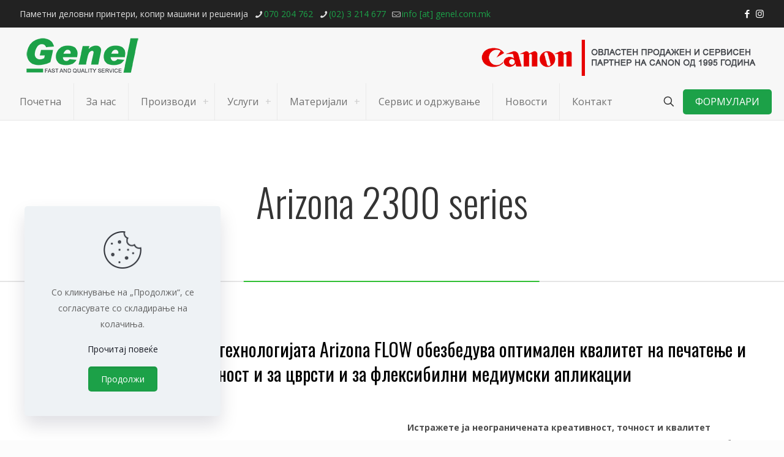

--- FILE ---
content_type: text/css
request_url: https://genel.mk/wp-content/uploads/betheme/css/post-460.css?ver=1769810880
body_size: -31
content:
/* Local Page Style */
.mcb-section .mcb-wrap .mcb-item-9a348da1a .column_attr{text-align:center;}.mcb-section-3d258cdaa{padding-bottom:50px;}@media(max-width: 959px){}@media(max-width: 767px){}